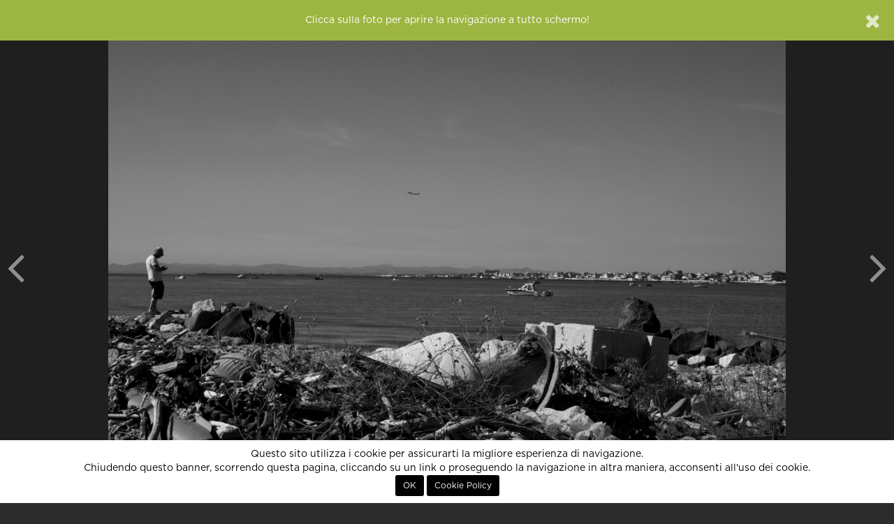

--- FILE ---
content_type: text/html; charset=UTF-8
request_url: http://86.79.211.130.bc.googleusercontent.com/contest/urbex-2022/foto/337805/roma-trema?n=u:57631:f
body_size: 7712
content:
<!DOCTYPE html>
<html xmlns="http://www.w3.org/1999/xhtml"> 
<head>
	<meta http-equiv="Content-Type" content="text/html; charset=utf-8" />
	<title>"Roma trema" di Nnena partecipa al concorso Urbex di Fotocontest</title>
	
	<!-- Meta -->
	<meta name="title" content=""Roma trema" di Nnena partecipa al concorso Urbex di Fotocontest" />
	<meta name="description" content="Fotografia inviata da Nnena al concorso fotografico gratuito Urbex di Fotocontest" />
	<meta name="robots" content="index, follow" />
		<link rel="image_src" href="https://lh3.googleusercontent.com/Evu-dR_UVDYW38ogSaBCytA9Vj8yIs3jVujkhfX8AGIOQnQko_mQN8tejkCCbBycHr7Gb3noNsN5UUuMi4mI9NnTV26wohJQVdNAzmVd207xAw=s800" />
	
	<meta name="p:domain_verify" content="d613f75cdb70af02abb65cbbbd6647c0"/>

	<meta property="og:title" content=""Roma trema" di Nnena partecipa al concorso Urbex di Fotocontest" />
	<meta property="og:description" content="Fotografia inviata da Nnena al concorso fotografico gratuito Urbex di Fotocontest" />
	<meta property="og:image" content="https://lh3.googleusercontent.com/Evu-dR_UVDYW38ogSaBCytA9Vj8yIs3jVujkhfX8AGIOQnQko_mQN8tejkCCbBycHr7Gb3noNsN5UUuMi4mI9NnTV26wohJQVdNAzmVd207xAw=s800" />
	<meta property="og:site_name" content="Fotocontest" />
	<meta property="og:type" content="website" />
	<meta property="og:url" content="http://86.79.211.130.bc.googleusercontent.com/contest/urbex-2022/foto/337805/roma-trema" />
	<meta property="fb:app_id" content="112623198912306" />
	
			<meta property="twitter:site" content="@fotocontest_it" />
		<meta property="twitter:title" content=""Roma trema" di Nnena partecipa al concorso Urbex di Fotocontest" />
		<meta property="twitter:description" content="Fotografia inviata da Nnena al concorso fotografico gratuito Urbex di Fotocontest" />
		<meta property="twitter:url" content="http://86.79.211.130.bc.googleusercontent.com/contest/urbex-2022/foto/337805/roma-trema" />
					<meta property="twitter:card" content="photo" />
					<meta property="twitter:image" content="https://lh3.googleusercontent.com/Evu-dR_UVDYW38ogSaBCytA9Vj8yIs3jVujkhfX8AGIOQnQko_mQN8tejkCCbBycHr7Gb3noNsN5UUuMi4mI9NnTV26wohJQVdNAzmVd207xAw=s800" />
				
	<meta name="viewport" content="width=device-width, initial-scale=1.0" />
	<meta http-equiv="X-UA-Compatible" content="IE=Edge" />

	<link rel="apple-touch-icon" sizes="57x57" href="http://86.79.211.130.bc.googleusercontent.com/assets/site/images/icons/apple-icon-57x57.png">
	<link rel="apple-touch-icon" sizes="60x60" href="http://86.79.211.130.bc.googleusercontent.com/assets/site/images/icons/apple-icon-60x60.png">
	<link rel="apple-touch-icon" sizes="72x72" href="http://86.79.211.130.bc.googleusercontent.com/assets/site/images/icons/apple-icon-72x72.png">
	<link rel="apple-touch-icon" sizes="76x76" href="http://86.79.211.130.bc.googleusercontent.com/assets/site/images/icons/apple-icon-76x76.png">
	<link rel="apple-touch-icon" sizes="114x114" href="http://86.79.211.130.bc.googleusercontent.com/assets/site/images/icons/apple-icon-114x114.png">
	<link rel="apple-touch-icon" sizes="120x120" href="http://86.79.211.130.bc.googleusercontent.com/assets/site/images/icons/apple-icon-120x120.png">
	<link rel="apple-touch-icon" sizes="144x144" href="http://86.79.211.130.bc.googleusercontent.com/assets/site/images/icons/apple-icon-144x144.png">
	<link rel="apple-touch-icon" sizes="152x152" href="http://86.79.211.130.bc.googleusercontent.com/assets/site/images/icons/apple-icon-152x152.png">
	<link rel="apple-touch-icon" sizes="180x180" href="http://86.79.211.130.bc.googleusercontent.com/assets/site/images/icons/apple-icon-180x180.png">
	<link rel="icon" type="image/png" sizes="192x192"  href="http://86.79.211.130.bc.googleusercontent.com/assets/site/images/icons/android-icon-192x192.png">
	<link rel="icon" type="image/png" sizes="32x32" href="http://86.79.211.130.bc.googleusercontent.com/assets/site/images/icons/favicon-32x32.png">
	<link rel="icon" type="image/png" sizes="96x96" href="http://86.79.211.130.bc.googleusercontent.com/assets/site/images/icons/favicon-96x96.png">
	<link rel="icon" type="image/png" sizes="16x16" href="http://86.79.211.130.bc.googleusercontent.com/assets/site/images/icons/favicon-16x16.png">
	<meta name="msapplication-TileColor" content="#000000" />
	<meta name="msapplication-TileImage" content="http://86.79.211.130.bc.googleusercontent.com/assets/site/images/icons/ms-icon-144x144.png" />
	<meta name="theme-color" content="#000000" />

	<base href="http://86.79.211.130.bc.googleusercontent.com/" />
	
			<link href="http://86.79.211.130.bc.googleusercontent.com/assets/site/styles/main-5f4de0070d.css" rel="stylesheet">
			<link href="http://86.79.211.130.bc.googleusercontent.com/assets/site/styles/resized-photo-style.css" rel="stylesheet">
		
	<script type="text/javascript">
		var baseadmin = 'http://86.79.211.130.bc.googleusercontent.com/admin/';
		var baseurl = 'http://86.79.211.130.bc.googleusercontent.com/';
	</script>
	
    <!-- HTML5 shim, for IE6-8 support of HTML5 elements. All other JS at the end of file. -->
    <!--[if lt IE 9]>
		<script src="//storage.googleapis.com/fc_assets/assets/site/scripts/html5shiv-ed6536d76a.js"></script>
		<script src="//storage.googleapis.com/fc_assets/assets/site/scripts/respond-a55129e882.min.js"></script>
    <![endif]-->
	

<!-- Google Analytics -->
        <script>
                (function(i,s,o,g,r,a,m) { i['GoogleAnalyticsObject']=r;i[r]=i[r]||function() {
                (i[r].q=i[r].q||[]).push(arguments) } ,i[r].l=1*new Date();a=s.createElement(o),
                m=s.getElementsByTagName(o)[0];a.async=1;a.src=g;m.parentNode.insertBefore(a,m)
                } )(window,document,'script','//www.google-analytics.com/analytics.js','ga');
                ga('create', 'UA-32801820-1', 'fotocontest.it');
                ga('require', 'linkid', 'linkid.js');
                ga('send', 'pageview');
        </script>
<!-- End Google Analytics -->



<!-- Global Site Tag (gtag.js) - Google Analytics -->
	<script async src="https://www.googletagmanager.com/gtag/js?id=GUA-32801820-1"></script>
	<script>
	  window.dataLayer = window.dataLayer || [];
	  function gtag(){dataLayer.push(arguments);}
	  gtag('js', new Date());
	  gtag('config', 'UA-32801820-1');
	</script>
<!-- End Global Site Tag (gtag.js) - Google Analytics -->

<!-- Global site tag (gtag.js) - Google Analytics GA4 -->
	<script async src="https://www.googletagmanager.com/gtag/js?id=G-5YBXEEP3L8"></script>
	<script>
	  window.dataLayer = window.dataLayer || [];
	  function gtag(){dataLayer.push(arguments);}
	  gtag('js', new Date());
	  gtag('config', 'G-5YBXEEP3L8');
	  gtag('config', 'AW-10843965670');
	</script>
<!-- End Global Site Tag (gtag.js) - Google Analytics -->








    <script type='text/javascript'>
      var googletag = googletag || {};
      googletag.cmd = googletag.cmd || [];
      (function() {
        var gads = document.createElement('script');
        gads.async = true;
        gads.type = 'text/javascript';
        var useSSL = 'https:' == document.location.protocol;
        gads.src = (useSSL ? 'https:' : 'http:') +
          '//www.googletagservices.com/tag/js/gpt.js';
        var node = document.getElementsByTagName('script')[0];
        node.parentNode.insertBefore(gads, node);
      })();
    </script>

    <script type='text/javascript'>
      	googletag.cmd.push(function() {
			googletag.defineSlot('/49540963/fc3_home_leaderboard', [728, 90], 'homepage_leaderboard_desktop').addService(googletag.pubads());
            googletag.defineSlot('/49540963/fc3_home_leaderboard', [320, 50], 'homepage_leaderboard_mobile').addService(googletag.pubads());
            googletag.defineSlot('/49540963/fc3_home_mpu', [[300, 250], [336, 280]], 'homepage_mpu').addService(googletag.pubads());
            googletag.defineSlot('/49540963/fc3_schedautente_leaderboard', [728, 90], 'schedautente_leaderboard_desktop').addService(googletag.pubads());
            googletag.defineSlot('/49540963/fc3_schedautente_leaderboard', [320, 50], 'schedautente_leaderboard_mobile').addService(googletag.pubads());
            googletag.defineSlot('/49540963/fc3_dashboard_mpu', [[300, 250], [336, 280]], 'dashboard_mpu').addService(googletag.pubads());
            googletag.defineSlot('/49540963/fc3_dashboard_leaderboard', [728, 90], 'dashboard_leaderboard_desktop').addService(googletag.pubads());
            googletag.defineSlot('/49540963/fc3_dashboard_leaderboard', [320, 50], 'dashboard_leaderboard_mobile').addService(googletag.pubads());
            googletag.defineSlot('/49540963/fc3_blog_mpu', [[300, 250], [336, 280]], 'blog_mpu').addService(googletag.pubads());
            googletag.defineSlot('/49540963/fc3_schedasquadra_leaderboard', [728, 90], 'schedateam_leaderboard_desktop').addService(googletag.pubads());
            googletag.defineSlot('/49540963/fc3_schedasquadra_leaderboard', [320, 50], 'schedateam_leaderboard_mobile').addService(googletag.pubads());
            googletag.defineSlot('/49540963/fc3_contest_leaderboard', [728, 90], 'contest_leaderboard_desktop').addService(googletag.pubads());
            googletag.defineSlot('/49540963/fc3_contest_leaderboard', [320, 50], 'contest_leaderboard_mobile').addService(googletag.pubads());
            googletag.defineSlot('/49540963/fc3_single_photo_mpu', [[300, 250], [336, 280]], 'photo_mpu').addService(googletag.pubads());
            googletag.defineSlot('/49540963/fc3_single_photo_leaderboard', [728, 90], 'photo_leaderboard_desktop').addService(googletag.pubads());
            googletag.defineSlot('/49540963/fc3_single_photo_leaderboard', [320, 50], 'photo_leaderboard_mobile').addService(googletag.pubads());
            googletag.pubads().disableInitialLoad();
            googletag.enableServices();
      	});
    </script>

	
				<script type="text/javascript">var checkAdBlocker = false;</script>
	
	<script data-ad-client="ca-pub-4804436028705484" async src="https://pagead2.googlesyndication.com/pagead/js/adsbygoogle.js"></script>



</head>
	<body class=" " data-editor-css="jquery-0a997f1f9c.sceditor.default.min.css" data-quickname="contest/urbex-2022/foto/337805/roma-trema">
		
		    <div id="header">
        <nav class="navbar navbar-inverse">
            <div class="color-line"></div>
            <div class="container-fluid">
                                    <div id="login" style="display:none;">
    <div class="row">
		<div class="registrati linkdiv col-md-6 text-center">
			<h4 class="border">non sei ancora <strong>registrato</strong>?</h4>
			<a class="btn btn-lg btn-primary" href="http://86.79.211.130.bc.googleusercontent.com/registrati/">registrati, è gratis!</a>
		</div>
		
		<div class="not-social col-md-6">
            <div class="vertical-border"></div>
			<h4 class="border">accedi con <strong>email e password</strong></h4>
			<form id="login-form" name="login" action="" method="post">
				<div id="form-login" class="pull-left">
					<div class="form-group email has-feedback  pull-left">
						<input id="email" name="email" class="form-control input-sm login-field" type="text" placeholder="La tua email" value="">
						<i class="fa fa-envelope form-control-feedback"></i>
					</div>
					<div class="form-group password has-feedback  pull-left">
						<input id="password" name="password" class="form-control input-sm login-field" type="password" placeholder="La tua password" />
						<i class="fa fa-lock form-control-feedback" ></i>
						<a href="javascript:;" onclick="loadPopUp({ url:'http://86.79.211.130.bc.googleusercontent.com/password-request?logout' });" class="small text-muted lost pull-right">password dimenticata?</a>
					</div>
				</div>
				<button class="btn btn-default btn-sm btn-success pull-left" type="submit">Accedi</button>
				<div class="clearfix"></div>
			</form>
		</div>
    </div>
</div>

<script type="text/javascript">
var loginRedirect = "";
</script>                
                <div class="navbar-header">
                    <button type="button" class="navbar-toggle" data-toggle="collapse" data-target="#site-menu">
                        <span class="sr-only">Menu</span>
                    </button>
                    <a class="navbar-brand" href="http://86.79.211.130.bc.googleusercontent.com/home">Fotocontest</a>
                </div>
                <div class="collapse navbar-collapse" id="site-menu">
                    <div class="hidden-xs">
                        <ul class="nav navbar-nav navbar-left">
                            <li class=" dropdown">
    <a href="#" class="dropdown-toggle" data-toggle="dropdown">Contest</a>
    <ul class="dropdown-menu dropdown-inverse">
	<li ><a href="http://86.79.211.130.bc.googleusercontent.com/contest/proposti">Proposti</a></li>
        <li ><a href="http://86.79.211.130.bc.googleusercontent.com/contest/annunciati">In arrivo</a></li>
        <li ><a href="http://86.79.211.130.bc.googleusercontent.com/contest">Aperti</a></li>
        <li ><a href="http://86.79.211.130.bc.googleusercontent.com/contest/votazioni">Votazioni in corso</a></li>
        <li ><a href="http://86.79.211.130.bc.googleusercontent.com/contest/conclusi">Conclusi</a></li>
        <li ><a href="http://86.79.211.130.bc.googleusercontent.com/contest-esterni">Organizza un concorso</a></li>
		<li ><a href="http://86.79.211.130.bc.googleusercontent.com/agenda">Agenda concorsi</a></li>
    </ul>
</li>
<li class="active dropdown">
    <a href="#" class="dropdown-toggle" data-toggle="dropdown">Foto</a>
    <ul class="dropdown-menu dropdown-inverse">
        <li class="active"><a href="http://86.79.211.130.bc.googleusercontent.com/foto">Tutte</a></li>
        <li ><a href="http://86.79.211.130.bc.googleusercontent.com/foto/vincitori">Vincitori</a></li>
        <li ><a href="http://86.79.211.130.bc.googleusercontent.com/foto/preferite">Preferite</a></li>
        <li ><a href="http://86.79.211.130.bc.googleusercontent.com/foto/editorial">Editors' Choice</a></li>
    </ul>
</li>
<li class=" dropdown">
    <a href="#" class="dropdown-toggle" data-toggle="dropdown">Classifiche</a>
    <ul class="dropdown-menu dropdown-inverse">
        <li ><a href="http://86.79.211.130.bc.googleusercontent.com/classifiche">Fotografi</a></li>
        <li ><a href="http://86.79.211.130.bc.googleusercontent.com/classifiche/team">Squadre</a></li>
        <li ><a href="http://86.79.211.130.bc.googleusercontent.com/classifiche/storica">Storica</a></li>
    </ul>
</li>
<li class=" dropdown">
    <a href="#" class="dropdown-toggle" data-toggle="dropdown">Community</a>
    <ul class="dropdown-menu dropdown-inverse">
        <li ><a href="http://86.79.211.130.bc.googleusercontent.com/community">Community</a></li>
        <li ><a href="http://86.79.211.130.bc.googleusercontent.com/forum">Forum</a></li>
        <li ><a href="http://86.79.211.130.bc.googleusercontent.com/magazine">Magazine</a></li>
        <li ><a href="http://86.79.211.130.bc.googleusercontent.com/guide">Guide fotografiche</a></li>
        <li ><a href="http://86.79.211.130.bc.googleusercontent.com/fotocamere">Macchine fotografiche</a></li>
        <li ><a href="http://86.79.211.130.bc.googleusercontent.com/utenti">Tutti i fotografi</a></li>
        <li ><a href="http://86.79.211.130.bc.googleusercontent.com/team">Tutte le squadre</a></li>
        <li><a href="http://86.79.211.130.bc.googleusercontent.com/aiuto">Cerchi aiuto?</a></li>
	<!--li><a href="https://fotocontest.myspreadshop.it" target="_blank">Negozio</a></li-->
    </ul>
</li>

<!--li><a href="http://86.79.211.130.bc.googleusercontent.com/agenda">FotoAgenda</a></li-->


<li>
	<!--a href="https://www.fotocontest.it/magazine/sondaggio-per-sviluppi-futuri" style="color:#d12b5d;" >Sondaggio</a-->
	<!--a href="https://forms.gle/9yuQ82PayTw7vXzh9" target="_blank" style="color:#d12b5d;" >Sondaggio</a-->
	<!--a href="https://www.fotocontest.it/newsletter-fotocontest" style="color:#d12b5d;" >Newsletter</a-->

<!--a href="http://viaggifotografici.ch/" target="_blank" style="color:#e02b20;" ><b>Viaggi fotografici</b></a-->

<!--a href="https://crowdbooks.com/it/landscape/" target="_blank" style="color:#d12b5d;" ><b>Libro di Fotocontest</b></a-->

	<!--a href="https://fotocontest.photocontest.ch/street-photography-2023/6519a1ef673f6" target="_blank" style="color:#d12b5d;"><b>Street Photography Award</b></a-->
	<!--a href="https://monthly.photocontest.ch/seen-from-above-2023/655481ac076b8" target="_blank" style="color:#d12b5d;"><b>Visto dall'alto</b></a-->
</li>
                        </ul>
                        <form class="navbar-form navbar-left search-form" action="http://86.79.211.130.bc.googleusercontent.com/cerca" role="search">
                            <div class="form-group has-feedback">
                                <input class="form-control input-sm" type="search" name="s" placeholder="Cerca">
                                <span class="fa fa-search form-control-feedback"></span>
                            </div>
                        </form>
                        <ul class="nav navbar-nav navbar-right">
                            <li class=" dropdown">
    <a href="#" class="dropdown-toggle" data-toggle="dropdown"><i class="fa fa-bars hidden-xs hidden-sm"></i><span class="visible-xs visible-sm">Fotocontest</span></a>
    <ul class="dropdown-menu dropdown-inverse">
        <li><a href="http://86.79.211.130.bc.googleusercontent.com/aiuto">Aiuto</a></li>
        <li><a href="http://86.79.211.130.bc.googleusercontent.com/faq">Domande frequenti</a></li>
        <li><a href="http://86.79.211.130.bc.googleusercontent.com/aiuto#contatti">Contattaci</a></li>
        <li role="separator" class="divider"></li>
        <!--li><a href="http://86.79.211.130.bc.googleusercontent.com/staff">Chi siamo</a></li-->
	<li><a href="http://viaggifotografici.ch/?ref=fotocontest" target="_blank" style="color:#e02b20;">Viaggi fotografici</a></li>
        <li><a href="http://86.79.211.130.bc.googleusercontent.com/advertising">Pubblicit&agrave; su Fotocontest</a></li>
        <li role="separator" class="divider"></li>
        <li><a href="http://86.79.211.130.bc.googleusercontent.com/regolamento">Regolamento</a></li>
        <li><a href="http://86.79.211.130.bc.googleusercontent.com/privacy">Privacy Policy</a></li>
        <li role="separator" class="divider hidden-xs hidden-sm"></li>
        <li class="social hidden-xs hidden-sm">
            <a href="http://www.facebook.com/fotocontest.it" target="_blank"><span class="fa fa-facebook"></span></a>
            <!--a href="https://twitter.com/fotocontest_it" target="_blank"><span class="fa fa-twitter"></span></a-->
            <!--a href="https://plus.google.com/+fotocontest" target="_blank"><span class="fa fa-google-plus"></span></a-->
            <a href="http://instagram.com/fotocontest.it" target="_blank"><span class="fa fa-instagram"></span></a>
            <!--a href="https://play.google.com/store/apps/details?id=it.fotocontest.app.android" target="_blank"><span class="fa fa-android"></span></a-->
        </li>
    </ul>
</li>
                        </ul>
                        <ul class="nav navbar-nav navbar-right login-area">
                            
    <li class="visible-lg"><a href="http://86.79.211.130.bc.googleusercontent.com/login" class="login-button">Accedi o Registrati</a></li>
    <li class="visible-sm visible-md"><a href="http://86.79.211.130.bc.googleusercontent.com/login" class="login-button visible-sm visible-md">Accedi</a></li>
    <li class="hidden-sm hidden-md hidden-lg"><a href="http://86.79.211.130.bc.googleusercontent.com/login">Accedi</a></li>
    <li class="hidden-sm hidden-md hidden-lg"><a href="http://86.79.211.130.bc.googleusercontent.com/registrati">Registrati</a></li>
                        </ul>
                    </div>
                    <div class="visible-xs">
                        <ul class="nav navbar-nav navbar-left">
                            <li class=" dropdown">
    <a href="#" class="dropdown-toggle" data-toggle="dropdown">Contest</a>
    <ul class="dropdown-menu dropdown-inverse">
	<li ><a href="http://86.79.211.130.bc.googleusercontent.com/contest/proposti">Proposti</a></li>
        <li ><a href="http://86.79.211.130.bc.googleusercontent.com/contest/annunciati">In arrivo</a></li>
        <li ><a href="http://86.79.211.130.bc.googleusercontent.com/contest">Aperti</a></li>
        <li ><a href="http://86.79.211.130.bc.googleusercontent.com/contest/votazioni">Votazioni in corso</a></li>
        <li ><a href="http://86.79.211.130.bc.googleusercontent.com/contest/conclusi">Conclusi</a></li>
        <li ><a href="http://86.79.211.130.bc.googleusercontent.com/contest-esterni">Organizza un concorso</a></li>
		<li ><a href="http://86.79.211.130.bc.googleusercontent.com/agenda">Agenda concorsi</a></li>
    </ul>
</li>
<li class="active dropdown">
    <a href="#" class="dropdown-toggle" data-toggle="dropdown">Foto</a>
    <ul class="dropdown-menu dropdown-inverse">
        <li class="active"><a href="http://86.79.211.130.bc.googleusercontent.com/foto">Tutte</a></li>
        <li ><a href="http://86.79.211.130.bc.googleusercontent.com/foto/vincitori">Vincitori</a></li>
        <li ><a href="http://86.79.211.130.bc.googleusercontent.com/foto/preferite">Preferite</a></li>
        <li ><a href="http://86.79.211.130.bc.googleusercontent.com/foto/editorial">Editors' Choice</a></li>
    </ul>
</li>
<li class=" dropdown">
    <a href="#" class="dropdown-toggle" data-toggle="dropdown">Classifiche</a>
    <ul class="dropdown-menu dropdown-inverse">
        <li ><a href="http://86.79.211.130.bc.googleusercontent.com/classifiche">Fotografi</a></li>
        <li ><a href="http://86.79.211.130.bc.googleusercontent.com/classifiche/team">Squadre</a></li>
        <li ><a href="http://86.79.211.130.bc.googleusercontent.com/classifiche/storica">Storica</a></li>
    </ul>
</li>
<li class=" dropdown">
    <a href="#" class="dropdown-toggle" data-toggle="dropdown">Community</a>
    <ul class="dropdown-menu dropdown-inverse">
        <li ><a href="http://86.79.211.130.bc.googleusercontent.com/community">Community</a></li>
        <li ><a href="http://86.79.211.130.bc.googleusercontent.com/forum">Forum</a></li>
        <li ><a href="http://86.79.211.130.bc.googleusercontent.com/magazine">Magazine</a></li>
        <li ><a href="http://86.79.211.130.bc.googleusercontent.com/guide">Guide fotografiche</a></li>
        <li ><a href="http://86.79.211.130.bc.googleusercontent.com/fotocamere">Macchine fotografiche</a></li>
        <li ><a href="http://86.79.211.130.bc.googleusercontent.com/utenti">Tutti i fotografi</a></li>
        <li ><a href="http://86.79.211.130.bc.googleusercontent.com/team">Tutte le squadre</a></li>
        <li><a href="http://86.79.211.130.bc.googleusercontent.com/aiuto">Cerchi aiuto?</a></li>
	<!--li><a href="https://fotocontest.myspreadshop.it" target="_blank">Negozio</a></li-->
    </ul>
</li>

<!--li><a href="http://86.79.211.130.bc.googleusercontent.com/agenda">FotoAgenda</a></li-->


<li>
	<!--a href="https://www.fotocontest.it/magazine/sondaggio-per-sviluppi-futuri" style="color:#d12b5d;" >Sondaggio</a-->
	<!--a href="https://forms.gle/9yuQ82PayTw7vXzh9" target="_blank" style="color:#d12b5d;" >Sondaggio</a-->
	<!--a href="https://www.fotocontest.it/newsletter-fotocontest" style="color:#d12b5d;" >Newsletter</a-->

<!--a href="http://viaggifotografici.ch/" target="_blank" style="color:#e02b20;" ><b>Viaggi fotografici</b></a-->

<!--a href="https://crowdbooks.com/it/landscape/" target="_blank" style="color:#d12b5d;" ><b>Libro di Fotocontest</b></a-->

	<!--a href="https://fotocontest.photocontest.ch/street-photography-2023/6519a1ef673f6" target="_blank" style="color:#d12b5d;"><b>Street Photography Award</b></a-->
	<!--a href="https://monthly.photocontest.ch/seen-from-above-2023/655481ac076b8" target="_blank" style="color:#d12b5d;"><b>Visto dall'alto</b></a-->
</li>
                        </ul>
                        <ul class="nav navbar-nav navbar-right login-area">
                            
    <li class="visible-lg"><a href="http://86.79.211.130.bc.googleusercontent.com/login" class="login-button">Accedi o Registrati</a></li>
    <li class="visible-sm visible-md"><a href="http://86.79.211.130.bc.googleusercontent.com/login" class="login-button visible-sm visible-md">Accedi</a></li>
    <li class="hidden-sm hidden-md hidden-lg"><a href="http://86.79.211.130.bc.googleusercontent.com/login">Accedi</a></li>
    <li class="hidden-sm hidden-md hidden-lg"><a href="http://86.79.211.130.bc.googleusercontent.com/registrati">Registrati</a></li>
                        </ul>
                        <ul class="nav navbar-nav navbar-right">
                            <li class=" dropdown">
    <a href="#" class="dropdown-toggle" data-toggle="dropdown"><i class="fa fa-bars hidden-xs hidden-sm"></i><span class="visible-xs visible-sm">Fotocontest</span></a>
    <ul class="dropdown-menu dropdown-inverse">
        <li><a href="http://86.79.211.130.bc.googleusercontent.com/aiuto">Aiuto</a></li>
        <li><a href="http://86.79.211.130.bc.googleusercontent.com/faq">Domande frequenti</a></li>
        <li><a href="http://86.79.211.130.bc.googleusercontent.com/aiuto#contatti">Contattaci</a></li>
        <li role="separator" class="divider"></li>
        <!--li><a href="http://86.79.211.130.bc.googleusercontent.com/staff">Chi siamo</a></li-->
	<li><a href="http://viaggifotografici.ch/?ref=fotocontest" target="_blank" style="color:#e02b20;">Viaggi fotografici</a></li>
        <li><a href="http://86.79.211.130.bc.googleusercontent.com/advertising">Pubblicit&agrave; su Fotocontest</a></li>
        <li role="separator" class="divider"></li>
        <li><a href="http://86.79.211.130.bc.googleusercontent.com/regolamento">Regolamento</a></li>
        <li><a href="http://86.79.211.130.bc.googleusercontent.com/privacy">Privacy Policy</a></li>
        <li role="separator" class="divider hidden-xs hidden-sm"></li>
        <li class="social hidden-xs hidden-sm">
            <a href="http://www.facebook.com/fotocontest.it" target="_blank"><span class="fa fa-facebook"></span></a>
            <!--a href="https://twitter.com/fotocontest_it" target="_blank"><span class="fa fa-twitter"></span></a-->
            <!--a href="https://plus.google.com/+fotocontest" target="_blank"><span class="fa fa-google-plus"></span></a-->
            <a href="http://instagram.com/fotocontest.it" target="_blank"><span class="fa fa-instagram"></span></a>
            <!--a href="https://play.google.com/store/apps/details?id=it.fotocontest.app.android" target="_blank"><span class="fa fa-android"></span></a-->
        </li>
    </ul>
</li>
                        </ul>
                        <form class="navbar-form navbar-left search-form" action="http://86.79.211.130.bc.googleusercontent.com/cerca" role="search">
                            <div class="form-group has-feedback">
                                <input class="form-control input-sm" type="search" name="s" placeholder="Cerca">
                                <span class="fa fa-search form-control-feedback"></span>
                            </div>
                        </form>
                    </div>
                </div>
            </div>
        </nav>
    </div>
		    <div id="cookies">
    	Questo sito utilizza i cookie per assicurarti la migliore esperienza di navigazione.<br />
        Chiudendo questo banner, scorrendo questa pagina, cliccando su un link o proseguendo la navigazione in altra maniera, acconsenti all'uso dei cookie.<br />
        <button class="btn btn-sm" onclick="acceptCookies();">OK</button>
        <button class="btn btn-sm" onclick="document.location='http://86.79.211.130.bc.googleusercontent.com/cookie-policy';">Cookie Policy</button>
    </div>
		<div id="body">
			<div id="photo-page" data-contest-id="798" itemscope itemtype="http://schema.org/ImageObject" xmlns="http://www.w3.org/1999/html">
    <div class="container-fluid photo-container dark">
        <div id="main-photo" class="row">
            <a href="javascript:;" data-fullscreen="https://lh3.googleusercontent.com/Evu-dR_UVDYW38ogSaBCytA9Vj8yIs3jVujkhfX8AGIOQnQko_mQN8tejkCCbBycHr7Gb3noNsN5UUuMi4mI9NnTV26wohJQVdNAzmVd207xAw=s0-c" class="fullscreen">
    <div id="the-photo">
        <div class='photo-protected rightclick center-v' data-copy="&lt;strong&gt;&quot;Roma trema&quot;&lt;/strong&gt; di &lt;strong&gt;Nnena&lt;/strong&gt;" data-link='http://86.79.211.130.bc.googleusercontent.com/u/Nnena' data-toggle='context'>    <img src='https://lh3.googleusercontent.com/Evu-dR_UVDYW38ogSaBCytA9Vj8yIs3jVujkhfX8AGIOQnQko_mQN8tejkCCbBycHr7Gb3noNsN5UUuMi4mI9NnTV26wohJQVdNAzmVd207xAw=s0-c' alt="&quot;Roma trema&quot; di Nnena" class='fc-photo' />    <img src='http://86.79.211.130.bc.googleusercontent.com/assets/site/images/px.png' class='px' alt="&quot;Roma trema&quot; di Nnena" /></div>
    </div>
</a>        </div>
                    <div class="prev-container"><a href="contest/wonderland-sogni/foto/338572/tra-sogno-e-realta?n=u:57631:f" data-photo-id="338572" data-photo-full-src="https://lh3.googleusercontent.com/Evu-dR_UVDYW38ogSaBCytA9Vj8yIs3jVujkhfX8AGIOQnQko_mQN8tejkCCbBycHr7Gb3noNsN5UUuMi4mI9NnTV26wohJQVdNAzmVd207xAw=s0-c" class="prev-photo" data-toggle="tooltip" data-tooltip-style="light" title="Stai navigando tutte le foto di Nnena"><div class='photo-protected rightclick ' data-copy="&lt;strong&gt;&quot;Tra sogno e realtà &quot;&lt;/strong&gt; di &lt;strong&gt;&lt;/strong&gt;" data-link='http://86.79.211.130.bc.googleusercontent.com/u/' data-toggle='context'>    <img src='https://lh3.googleusercontent.com/nIU3v8XwGpbtA5J84A3w1K62mvaT9o56uecBqPUuMO-w040z2tTOG77JQ2Ovpj6NW6lhEkYEKo5dp7MfCrMZCjCTpIGaxrve10dizPRBa7rH=s200-c' alt="&quot;Tra sogno e realtà &quot; di " class='fc-photo' />    <img src='http://86.79.211.130.bc.googleusercontent.com/assets/site/images/px.png' class='px' alt="&quot;Tra sogno e realtà &quot; di " /></div><i class="fa fa-angle-left"></i></a></div>
        
                    <div class="next-container"><a href="contest/amore-e-amicizia-2022/foto/337801/lamore-e-amicizia?n=u:57631:f" data-photo-id="337801" data-photo-full-src="https://lh3.googleusercontent.com/Evu-dR_UVDYW38ogSaBCytA9Vj8yIs3jVujkhfX8AGIOQnQko_mQN8tejkCCbBycHr7Gb3noNsN5UUuMi4mI9NnTV26wohJQVdNAzmVd207xAw=s0-c" class="next-photo" data-toggle="tooltip" data-tooltip-style="light" title="Stai navigando tutte le foto di Nnena"><div class='photo-protected rightclick ' data-copy="&lt;strong&gt;&quot;L&#039;amore è amicizia&quot;&lt;/strong&gt; di &lt;strong&gt;&lt;/strong&gt;" data-link='http://86.79.211.130.bc.googleusercontent.com/u/' data-toggle='context'>    <img src='https://lh3.googleusercontent.com/6TujPuPyaPyhLo1rNpAODdO2iyLkpswEjAS2Kv2sIlQK6EuSJUP280GtZNH304yrdUv2EWROM3bVqVzBE8NPi1slXMV5g7LBTYJ9pQvgsSIC=s200-c' alt="&quot;L&#039;amore è amicizia&quot; di " class='fc-photo' />    <img src='http://86.79.211.130.bc.googleusercontent.com/assets/site/images/px.png' class='px' alt="&quot;L&#039;amore è amicizia&quot; di " /></div><i class="fa fa-angle-right"></i></a></div>
        
        <div class="row control-row darker">
            <div class="buttons-container row">
                <div class="col-xs-4 col-sm-5 text-left">
                                        <a href="#comment-list" class="scrollToId btn btn-default btn-xs"><i class="fa fa-comments"></i><span class="hidden-xs"> Commenti</span></a>
                </div>
                <div class="col-xs-4 col-sm-2 text-center">
                                            <span class="text-center small text-muted">5 di 8</span>
                                    </div>
                <div class="col-xs-4 col-sm-5 text-right">
                                    </div>
            </div>
        </div>
    </div>

    <div class="container padding-bottom" id="photo-info">

        <div class="banner visible-md visible-lg padding-20-top">
            <!-- /49540963/fc3_single_photo_leaderboard -->
            <div id='photo_leaderboard_desktop' style='height:90px; width:728px;'>
                <script>
                    googletag.cmd.push(function() { googletag.display('photo_leaderboard_desktop'); });
                </script>
            </div>
        </div>
        <div class="banner hidden-md hidden-lg padding-20-top">
            <!-- /49540963/fc3_single_photo_leaderboard -->
            <div id='photo_leaderboard_mobile' style='height:50px; width:320px;'>
                <script>
                    googletag.cmd.push(function() { googletag.display('photo_leaderboard_mobile'); });
                </script>
            </div>
        </div>

        <div class="row">

            <div class="col-md-6 col-lg-7">

                <h1 itemprop="name" class="border"><strong>"Roma trema"</strong></h1>

                <div class="avatar-masked">
                                            <a class="pull-left" href="http://86.79.211.130.bc.googleusercontent.com/u/Nnena"><img src='http://86.79.211.130.bc.googleusercontent.com/assets/site/images/unknown50.jpg' class='gravatar size50 ' alt='' width='50' height='50' /><div class="mask gravatar size50"></div></a>
                        <div class="pull-left user-and-badges">
                            <h4 class="no-margin"><a href="http://86.79.211.130.bc.googleusercontent.com/u/Nnena" class="text-inverse">Nnena</a></h4>
                            <div class="badges">
                                                            </div>
                        </div>
                                        <div class="clearfix"></div>
                </div>

                
                
                
                <hr />
                <p class="contest">Contest <a href="http://86.79.211.130.bc.googleusercontent.com/contest/urbex-2022"><strong>Urbex</strong></a>&nbsp;&nbsp;<span class="label label-inverse">concluso</span></p>
                <p class="small text-muted"><i class="fa fa-clock-o"></i> Pubblicata il <span itemprop="datePublished">21 febbraio 2022</span></p></p>
                                    <div id="photo-exif" data-photo-id="337805"></div>
                            </div>

            <div class="col-md-6 col-lg-5 padding-20-top">
                <div class="row">
                    <div class="col-md-9">
                                                    <h4 class="no-margin">
                                                                    Questa foto non si &egrave; qualificata per la finale
                                                            </h4>
                                            </div>
                                        <div class="clearfix"></div>
                </div>

                <hr>
                                    <div class="stats">
                        <div class="row">
                            <div class="col-xs-4 col-md-4 text-center">
                                <h3 class="no-margin text-muted"><a href="#comment-list" class="scrollToId text-muted">0</a></h3>
                                <span class="text-muted"><a href="#comment-list" class="scrollToId text-muted">Commenti</a></span>
                            </div>
                            <div class="col-xs-4 col-md-4 text-center">
                                <h3 class="count-fav no-margin text-muted">0</h3>
                                <span class="text-muted">Mi piace</span>
                            </div>
                            <div class="col-xs-4 col-md-4 text-center">
                                <h3 class="no-margin text-muted">0</h3>
                                <span class="text-muted">Punti</span>
                            </div>
                                                    </div>
                    </div>
                
                                                                                                
<div class="share-bar">
    <h5>Condividi</h5>

    <a href="http://www.facebook.com/sharer/sharer.php?u=http://86.79.211.130.bc.googleusercontent.com/contest/urbex-2022/foto/337805/roma-trema&title="Roma trema"" target="socialpopup" onclick="window.open('', 'socialpopup', 'width=550, height=370');" class="facebook"><i class="fa fa-facebook"></i></a>
    <a href="http://twitter.com/intent/tweet?status="Roma trema"%20%23fotocontest+" class="twitter"><i class="fa fa-twitter"></i></a>
    <a href="http://pinterest.com/pin/create/bookmarklet/?media=https://lh3.googleusercontent.com/Evu-dR_UVDYW38ogSaBCytA9Vj8yIs3jVujkhfX8AGIOQnQko_mQN8tejkCCbBycHr7Gb3noNsN5UUuMi4mI9NnTV26wohJQVdNAzmVd207xAw=s800&url=http://86.79.211.130.bc.googleusercontent.com/contest/urbex-2022/foto/337805/roma-trema&is_video=false&description="Roma trema"" target="socialpopup" onclick="window.open('', 'socialpopup', 'width=550, height=370');" class="pinterest"><i class="fa fa-pinterest"></i></a>
    <a href="https://www.tumblr.com/widgets/share/tool?tags=fotocontest&canonicalUrl=http://86.79.211.130.bc.googleusercontent.com/contest/urbex-2022/foto/337805/roma-trema&title="Roma trema"&content=https://lh3.googleusercontent.com/Evu-dR_UVDYW38ogSaBCytA9Vj8yIs3jVujkhfX8AGIOQnQko_mQN8tejkCCbBycHr7Gb3noNsN5UUuMi4mI9NnTV26wohJQVdNAzmVd207xAw=s800&show-via=true" target="socialpopup" onclick="window.open('', 'socialpopup', 'width=550, height=370');" class="tumblr"><i class="fa fa-tumblr"></i></a>

    <div class="pull-right">
                            <a href="#photo-commenti" class="scrollToId"><span class="hidden-xs">Commenti</span> <i class="fa fa-comments"></i></a>
            </div>
</div>
                                    <div class="banner text-center padding-20-top">
                        <!-- /49540963/fc3_single_photo_mpu -->
                        <div id='photo_mpu'>
                            <script>
                                googletag.cmd.push(function() { googletag.display('photo_mpu'); });
                            </script>
                        </div>
                    </div>
                            </div>
        </div>
        <hr>
        <div id="photo-commenti" class="col-sm-10 col-sm-offset-1">
            <h3 class="border"><strong>Commenti</strong></h3>
                                        
<div class="comment-list text-left" id="comment-list" data-post-url="commenti/photo/337805">
        	<div class="text-left">
        	<a href="http://86.79.211.130.bc.googleusercontent.com/registrati" class="btn btn-success">Registrati per lasciare un commento!</a>
        </div>
    
    <div id="all-comments">
        </div><div class="text-center"></div></div>        </div>
    </div>

            <div class="dialog dialog-success" id="photoFullScreenNoty">
            <div class="container">
                Clicca sulla foto per aprire la navigazione a tutto schermo!
                <a class="pull-right close-alert" href="javascript:$('#photoFullScreenNoty').slideUp(); setCookie('photoFullScreenNoty', '1', 365);"><span class="fa fa-times"></span></a>
            </div>
        </div>
    
</div>
<div class="big-footer text-center">
    <div class="container">
        <h6 class="logo">Fotocontest</h6>
        <div class="text-center text-center social-icons">
            <ul>
                <li><a href="http://www.facebook.com/www.fotocontest.it" target="_blank"><span class="fa fa-facebook"></span></a></li>
                <!--li><a href="https://twitter.com/fotocontest_it" target="_blank"><span class="fa fa-twitter"></span></a></li-->
                <!--li><a href="https://plus.google.com/+fotocontest" target="_blank"><span class="fa fa-google-plus"></span></a></li-->
                <li><a href="https://instagram.com/fotocontest.it" target="_blank"><span class="fa fa-instagram"></span></a></li>
                <!--li><a href="https://play.google.com/store/apps/details?id=it.fotocontest.app.android" target="_blank"><span class="fa fa-android"></span></a></li-->
            </ul>
        </div>
        <div class="row">
            <div class="col-md-2 col-md-offset-2 text-left padding-20-bottom">
                <h4 class="border text-center"><span>Esplora</span></h4>
                <ul class="links">
                    <li><a href="http://86.79.211.130.bc.googleusercontent.com/contest">Contest</a></li>
                    <li><a href="http://86.79.211.130.bc.googleusercontent.com/foto">Fotografie</a></li>
                    <li><a href="http://86.79.211.130.bc.googleusercontent.com/community">Community</a></li>
                    <li><a href="http://86.79.211.130.bc.googleusercontent.com/magazine">Magazine</a></li>
                    <li><a href="http://86.79.211.130.bc.googleusercontent.com/agenda">FotoAgenda</a></li>
                </ul>
            </div>
           <div class="col-md-2 col-md-offset-1 text-left padding-20-bottom">
                <h4 class="border text-center"><span>Fotocontest</span></h4>
                <ul class="links">
                    <!--li><a href="http://86.79.211.130.bc.googleusercontent.com/staff">Chi siamo</a></li-->
                    <li><a href="http://86.79.211.130.bc.googleusercontent.com/regolamento">Regolamento</a></li>
                    <li><a href="http://86.79.211.130.bc.googleusercontent.com/privacy">Privacy Policy</a></li>
                    <li><a href="http://86.79.211.130.bc.googleusercontent.com/advertising">Pubblicit&agrave;</a></li>
                    <li><a href="https://www.photocontest.ch" target="_blank">PhotoContest.ch</a></li>
                </ul>
            </div>
            <div class="col-md-2 col-md-offset-1 text-left padding-20-bottom">
                <h4 class="border text-center"><span>Supporto</span></h4>
                <ul class="links">
                    <li><a href="http://86.79.211.130.bc.googleusercontent.com/aiuto">Aiuto</a></li>
                    <li><a href="http://86.79.211.130.bc.googleusercontent.com/faq">Domande frequenti</a></li>
                    <li><a href="http://86.79.211.130.bc.googleusercontent.com/guide">Guide fotografiche</a></li>
                    <li><a href="http://86.79.211.130.bc.googleusercontent.com/aiuto#contatti">Contattaci</a></li>
                </ul>
            </div>
        </div>
        <div class="row">
            <div class="col-md-offset-3 col-md-6 text-center copy">
                <p>&copy; Tutte le foto sono di proprietà esclusiva dei rispettivi autori<br />
                Fotocontest è un progetto di <a href="https://www.pixelized.ch/" target="_blank">Pixelized.ch Sagl</a><br /><small>basato su un'idea di <a href="https://www.facebook.com/maselli.luca" target="_blank"><span class="text-inverse">Luca Maselli</span></a></small></p>
            </div>
        </div>
    </div>
</div>
<div style="height:100px;">&nbsp;</div>

		</div>

		<div id="photo-copyright">
			<ul class="dropdown-menu" role="menu">
				<li>&copy; Ciao</li>
			</ul>
		</div>

		<div class="clearfix"></div>

	<script type="text/javascript" src="//storage.googleapis.com/fc_assets/assets/site/scripts/main-3f6ba111d6.js"></script>

		<div id="popup" class="modal fade" tabindex="-1" role="dialog" aria-hidden="true">
			<div class="modal-dialog text-left">
				<div class="modal-content">
									</div>
			</div>
		</div>

		
		<div id="confirm" class="modal fade" tabindex="-1" role="dialog" aria-hidden="true">
			<div class="modal-dialog text-left modal-sm">
				<div class="modal-content">
					<div class="modal-header">
						<h3 class="modal-title">Conferma</h3>
					</div>
					<div class="modal-body">
						<p>Sei sicuro?</p>
					</div>
					<div class="modal-footer">
						<button type="button" class="btn pull-left btn-default" data-dismiss="modal">Annulla</button>
						<button type="button" class="btn pull-right btn-success btn-ok">Continua</button>
					</div>
				</div>
			</div>
		</div>

		<script type="text/javascript">
					</script>
			</body>
</html>

--- FILE ---
content_type: text/html; charset=UTF-8
request_url: http://86.79.211.130.bc.googleusercontent.com/simplePhoto.json/338572
body_size: 579
content:
{"title":"\"Tra sogno e realt\u00e0\u00a0\"","image":"<a href=\"javascript:;\" data-fullscreen=\"https:\/\/lh3.googleusercontent.com\/nIU3v8XwGpbtA5J84A3w1K62mvaT9o56uecBqPUuMO-w040z2tTOG77JQ2Ovpj6NW6lhEkYEKo5dp7MfCrMZCjCTpIGaxrve10dizPRBa7rH=s0-c\" class=\"fullscreen\">\n    <div id=\"the-photo\">\n        <div class='photo-protected rightclick center-v' data-copy=\"&lt;strong&gt;&quot;Tra sogno e realt\u00e0\u00a0&quot;&lt;\/strong&gt;\" data-link='' data-toggle='context'>    <img src='https:\/\/lh3.googleusercontent.com\/nIU3v8XwGpbtA5J84A3w1K62mvaT9o56uecBqPUuMO-w040z2tTOG77JQ2Ovpj6NW6lhEkYEKo5dp7MfCrMZCjCTpIGaxrve10dizPRBa7rH=s0-c' alt=\"&quot;Tra sogno e realt\u00e0\u00a0&quot;\" class='fc-photo' \/>    <img src='http:\/\/86.79.211.130.bc.googleusercontent.com\/assets\/site\/images\/px.png' class='px' alt=\"&quot;Tra sogno e realt\u00e0\u00a0&quot;\" \/><\/div>\n    <\/div>\n<\/a>","thumb":"https:\/\/lh3.googleusercontent.com\/nIU3v8XwGpbtA5J84A3w1K62mvaT9o56uecBqPUuMO-w040z2tTOG77JQ2Ovpj6NW6lhEkYEKo5dp7MfCrMZCjCTpIGaxrve10dizPRBa7rH=s500"}

--- FILE ---
content_type: text/html; charset=UTF-8
request_url: http://86.79.211.130.bc.googleusercontent.com/simplePhoto.json/337801
body_size: 585
content:
{"title":"\"L'amore \u00e8 amicizia\"","image":"<a href=\"javascript:;\" data-fullscreen=\"https:\/\/lh3.googleusercontent.com\/6TujPuPyaPyhLo1rNpAODdO2iyLkpswEjAS2Kv2sIlQK6EuSJUP280GtZNH304yrdUv2EWROM3bVqVzBE8NPi1slXMV5g7LBTYJ9pQvgsSIC=s0-c\" class=\"fullscreen\">\n    <div id=\"the-photo\">\n        <div class='photo-protected rightclick center-v' data-copy=\"&lt;strong&gt;&quot;L&#039;amore \u00e8 amicizia&quot;&lt;\/strong&gt;\" data-link='' data-toggle='context'>    <img src='https:\/\/lh3.googleusercontent.com\/6TujPuPyaPyhLo1rNpAODdO2iyLkpswEjAS2Kv2sIlQK6EuSJUP280GtZNH304yrdUv2EWROM3bVqVzBE8NPi1slXMV5g7LBTYJ9pQvgsSIC=s0-c' alt=\"&quot;L&#039;amore \u00e8 amicizia&quot;\" class='fc-photo' \/>    <img src='http:\/\/86.79.211.130.bc.googleusercontent.com\/assets\/site\/images\/px.png' class='px' alt=\"&quot;L&#039;amore \u00e8 amicizia&quot;\" \/><\/div>\n    <\/div>\n<\/a>","thumb":"https:\/\/lh3.googleusercontent.com\/6TujPuPyaPyhLo1rNpAODdO2iyLkpswEjAS2Kv2sIlQK6EuSJUP280GtZNH304yrdUv2EWROM3bVqVzBE8NPi1slXMV5g7LBTYJ9pQvgsSIC=s500"}

--- FILE ---
content_type: text/html; charset=UTF-8
request_url: http://86.79.211.130.bc.googleusercontent.com/getExif/337805
body_size: 431
content:
    <h6 class="small text-muted"><b>EXIF</b></h6>

    
    <ul class="list-unstyled small text-muted " id="exif">
        <li>Camera: <a href="http://86.79.211.130.bc.googleusercontent.com/fotocamere/nikon/nikon d7500">Nikon D7500</a></li>        <li>Diaframma: &fnof;/25</li>        <li>Focale: 40mm</li>        <li>ISO: 400</li>        <li>Esposizione: 1/320</li>        <li>Flash: No</li>        <li>Adobe Photoshop Camera Raw 12.1 (Macintosh)</li>            </ul>
    <div class="clearbox"></div>


--- FILE ---
content_type: text/html; charset=utf-8
request_url: https://www.google.com/recaptcha/api2/aframe
body_size: 184
content:
<!DOCTYPE HTML><html><head><meta http-equiv="content-type" content="text/html; charset=UTF-8"></head><body><script nonce="d4_YE4SR16NmYJOl1DAKVQ">/** Anti-fraud and anti-abuse applications only. See google.com/recaptcha */ try{var clients={'sodar':'https://pagead2.googlesyndication.com/pagead/sodar?'};window.addEventListener("message",function(a){try{if(a.source===window.parent){var b=JSON.parse(a.data);var c=clients[b['id']];if(c){var d=document.createElement('img');d.src=c+b['params']+'&rc='+(localStorage.getItem("rc::a")?sessionStorage.getItem("rc::b"):"");window.document.body.appendChild(d);sessionStorage.setItem("rc::e",parseInt(sessionStorage.getItem("rc::e")||0)+1);localStorage.setItem("rc::h",'1769991173914');}}}catch(b){}});window.parent.postMessage("_grecaptcha_ready", "*");}catch(b){}</script></body></html>